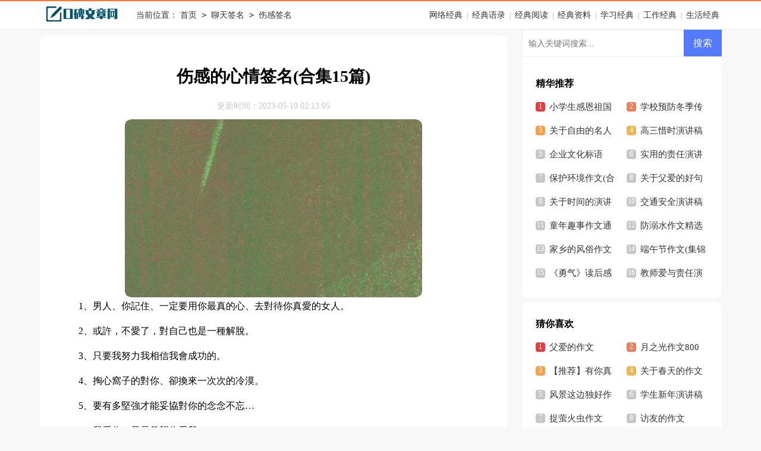

--- FILE ---
content_type: text/html; charset=utf-8
request_url: https://www.reuse1.com/qianming/shanggan/51020.html
body_size: 5342
content:
<!DOCTYPE html>
<html >
<head>
<meta charset="UTF-8">
<meta name="viewport" content="width=device-width, initial-scale=1.0, maximum-scale=1.0, user-scalable=no" />
<meta name="apple-mobile-web-app-capable" content="yes" />
<meta name="format-detection" content="telephone=no">
<title>伤感的心情签名(合集15篇)-口碑文章网</title>
<meta name="keywords" content="合集,伤感,签名" />
<meta name="description" content="1、男人、你記住、一定要用你最真的心、去對待你真愛的女人。2、或許，不愛了，對自己也是一種解脫。3、只要我努力我相信我會成功的。4、掏心窩子的對你、卻換來一次次的冷漠。" />
<link rel="stylesheet" href="https://www.reuse1.com/static/css/article.css">
<link rel="stylesheet" href="https://www.reuse1.com/static/css/base.css">
<!--[if IE]>
<link rel="stylesheet" href="https://www.reuse1.com/static/css/article.ie.css">
<![endif]-->
<script>
function onKeyDown(){
if ((event.keyCode==116)||(window.event.ctrlKey)||(window.event.shiftKey)||(event.keyCode==122)){
event.keyCode=0;
event.returnValue=false;
}}
</script>
</head>
<body onkeydown="onKeyDown()" oncontextmenu="return false" onselectstart="return false" ondragstart="return false">
<div id="header">
<div id="nav"><div class="logo"><a href="https://www.reuse1.com/"><img loading="lazy" src="https://www.reuse1.com/static/img/logo.png" alt="口碑文章网" /></a></div><div class="path">当前位置：<a href="https://www.reuse1.com/">首页</a>&nbsp;<code>></code>&nbsp;<a href="https://www.reuse1.com/qianming/">聊天签名</a>&nbsp;<code>></code>&nbsp;<a href="https://www.reuse1.com/qianming/shanggan/">伤感签名</a></div><span><a href="https://www.reuse1.com/wangluo/">网络经典</a> | <a href="https://www.reuse1.com/yulu/">经典语录</a> | <a href="https://www.reuse1.com/yuedu/">经典阅读</a> | <a href="https://www.reuse1.com/ziliao/">经典资料</a> | <a href="https://www.reuse1.com/xuexi/">学习经典</a> | <a href="https://www.reuse1.com/gongzuo/">工作经典</a> | <a href="https://www.reuse1.com/shenghuo/">生活经典</a></span></div>
</div>
<div id="main">
<div id="left">
<h1 class="title" id="title"><strong>伤感的心情签名(合集15篇)</strong></h1>
<div class="ab1"><span>更新时间：2023-05-10 02:13:05</span></div>
<div id="content" class="content">
<img src="https://img.hxli.com/upload/2448.jpg" alt="伤感的心情签名(合集15篇)" /><p>1、男人、你記住、一定要用你最真的心、去對待你真愛的女人。</p><p>2、或許，不愛了，對自己也是一種解脫。</p><p>3、只要我努力我相信我會成功的。</p><p>4、掏心窩子的對你、卻換來一次次的冷漠。</p><p>5、要有多堅強才能妥協對你的念念不忘…</p><p>6、我愛你，只是希望你愛我</p><p>7、你是我心中的第一個卻又讓我傷心的人</p><p>8、每個人都有悲傷的歷史</p><p>9、一個人的時候流淚是最失落的</p><p>10、有時候，事情很簡單，復雜的是自己的腦袋。</p><p>11、只需要一點勇氣，你可以改變你的.生活</p><p>12、人生不能靠心情活著，而是靠心態去生活。</p><p>13、愛要是愛不管是誰我都一直愛</p><p>14、人心太擁擠，心動必心痛。</p><p>15、也許當我離開你的時候，你會知道我的存在</p><p>16、再完美的人，回想起過去，都會覺得過去的自己很二。</p><p>17、也許我已經失去了一切，但這只是為了救你，現在你要離開我</p><p>18、那些所謂的誓言，不過你對我最大的謊言</p><p>19、有些人看起來簡單，但有些人真的很簡單</p><p>20、我愛的人不是我的愛人</p><p>21、即使分開我的心仍然生活在你的影子，你活在我心中</p><p>22、青春從來沒有虧待過誰</p><p>23、在安靜的時候我才會想起我們難忘的過去</p><p>24、最可怕的是仍然保留的愛，打破了原本平淡的生活</p><p>25、你不回復我的時候，我一直在默默等你回復我。</ <em>……此处隐藏16155个字……</em>切，因为你所拥有的正是许多人向往的。</p><p>10、有时候觉得自己像个神经病。既纠结了自己，又打扰了别人。</p><p>11、孤单，是一个人的狂欢；狂欢，是一群人的孤单。</p><p>12、一个懂你泪水的朋友，胜过一群只懂你笑容的朋友。</p><p>13、我还爱着你，只不过少了非要在一起的执着</p><p>14、我不知人情所谓是何，我只知道爱一个人比喜欢两个人要痛苦</p><p>15、什么叫做“被爱”？就是连自己都不能容纳的缺点，被容纳了。</p><p>16、痛，和生命中的每件事情一样，得到教训后就应该放开手。</p><p>17、抱怨无用。如果真的想飞，那就自己创造一双翅膀。</p><p>18、没有痛过，就不会有改变。</p><p>19、有时候，换个视角看世界，世界更好。有时候，换个环境再看你自己，你也比原来更幸福了。</p><p>20、很多的梦，在等待着进行。而我已分不清，你是友情，还是错过的爱情。</p><p>21、最怕的就是你一直觉得很重要的人，而它最重要的人却不是你。</p><p>22、眼泪的存在，是为了证明悲伤不是一场幻觉。</p><p>23、不牵挂，不计较，是是非非无所谓。</p><p>24、迷失了自己一次，是为了让自己以后更好的认清前方的路</p><p>25、多年后你是否记得，有个女孩曾很努力的珍惜过你。</p><p>26、既然失恋，就必须死心，断线而去的`风筝是不可能追回来的。</p><p>27、我想要的不过是一个不管多难却始终都会在我身边的人。</p><p>28、你虚度的今天，正是昨天死去的人无限向往的明天。</p><p>29、幸福不是得到你想要的一切，而是享受你所拥有的一切。</p><p>30、我现在依然不知道当初是什么使我那么决绝放开了你的手</p></div>
<a href="https://www.reuse1.com/e/class/see.php?classid=48&id=51020&dotop=2" target="_blank" class="download_card" rel="nofollow">
        <img class="download_card_pic" src="https://www.reuse1.com/static/img/icon_word.png" alt="">
        <div class="download_card_msg">
            <div class="download_card_title" style="text-decoration:none;">《伤感的心情签名(合集15篇).doc》</div>
            <div class="download_card_tip">将本文的Word文档下载到电脑，方便收藏和打印</div>
            <div class="download_card_tj">
                <span>推荐度：</span>
<img src="https://www.reuse1.com/static/img/icon_star.png" alt="">
<img src="https://www.reuse1.com/static/img/icon_star.png" alt="">
<img src="https://www.reuse1.com/static/img/icon_star.png" alt="">
<img src="https://www.reuse1.com/static/img/icon_star.png" alt="">
<img src="https://www.reuse1.com/static/img/icon_star.png" alt="">
            </div>
        </div>
        <div class="download_card_btn">
            <img src="https://www.reuse1.com/static/img/down.png" alt="">
            <div class="downlod_btn_right">
                <div>点击下载文档</div>
                <p>文档为doc格式</p>
            </div>
        </div>
    </a>
<div class="related_article_img">
                <div class="related_top"><code>伤感签名图文推荐</code></div>
                <ul>
                    <li><a target="_blank" title="爱情伤感签名15篇" href="https://www.reuse1.com/qianming/shanggan/58671.html"><img loading="lazy" src="https://img.hxli.com/upload/10192.jpg" alt="爱情伤感签名15篇"><span>爱情伤感签名15篇</span></a></li>
                    <li><a target="_blank" title="感觉到心情不好悲伤的伤感签名" href="https://www.reuse1.com/qianming/shanggan/58662.html"><img loading="lazy" src="https://img.hxli.com/upload/1535.jpg" alt="感觉到心情不好悲伤的伤感签名"><span>感觉到心情不好悲伤的伤感签名</span></a></li>
                    <li><a target="_blank" title="伤感个人签名(通用15篇)" href="https://www.reuse1.com/qianming/shanggan/58661.html"><img loading="lazy" src="https://img.hxli.com/upload/8156.jpg" alt="伤感个人签名(通用15篇)"><span>伤感个人签名(通用15篇)</span></a></li>
                    <li><a target="_blank" title="伤感失落的签名" href="https://www.reuse1.com/qianming/shanggan/58658.html"><img loading="lazy" src="https://img.hxli.com/upload/6127.jpg" alt="伤感失落的签名"><span>伤感失落的签名</span></a></li>
                </ul>
            </div>
                    <div class="related_about">
            <div class="related_about_t"><code>相关文章推荐</code></div>
            <ul>
                <li><a href="https://www.reuse1.com/xuexi/zuowen/3602.html" target="_blank" title="暑假的作文">暑假的作文</a></li>
                <li><a href="https://www.reuse1.com/gongzuo/yanjianggao/2277.html" target="_blank" title="我的梦想演讲稿(集锦15篇)">我的梦想演讲稿(集锦15篇)</a></li>
                <li><a href="https://www.reuse1.com/gongzuo/yanjianggao/979.html" target="_blank" title="交通安全优秀演讲稿通用15篇">交通安全优秀演讲稿通用15篇</a></li>
                <li><a href="https://www.reuse1.com/gongzuo/yanjianggao/1956.html" target="_blank" title="英文演讲稿9篇">英文演讲稿9篇</a></li>
                <li><a href="https://www.reuse1.com/xuexi/zuowen/2474.html" target="_blank" title="感恩的作文(15篇)">感恩的作文(15篇)</a></li>
                <li><a href="https://www.reuse1.com/xuexi/dushubiji/5308.html" target="_blank" title="论语读书笔记集合15篇">论语读书笔记集合15篇</a></li>
                <li><a href="https://www.reuse1.com/xuexi/duhougan/3237.html" target="_blank" title="《装在口袋里的爸爸》读后感">《装在口袋里的爸爸》读后感</a></li>
                <li><a href="https://www.reuse1.com/gongzuo/yanjianggao/943.html" target="_blank" title="关于环保主题演讲稿(15篇)">关于环保主题演讲稿(15篇)</a></li>
                <li><a href="https://www.reuse1.com/gongzuo/yanjianggao/214.html" target="_blank" title="感动与幸福演讲稿">感动与幸福演讲稿</a></li>
                <li><a href="https://www.reuse1.com/gongzuo/yanjianggao/924.html" target="_blank" title="交通安全精彩演讲稿15篇">交通安全精彩演讲稿15篇</a></li>
                <li><a href="https://www.reuse1.com/gongzuo/yanjianggao/1754.html" target="_blank" title="通用演讲稿">通用演讲稿</a></li>
                <li><a href="https://www.reuse1.com/yulu/juzi/2682.html" target="_blank" title="西游记句子">西游记句子</a></li>
            </ul>
        </div>        <div class="previous">
            <span class="pre">上一篇：<a href='https://www.reuse1.com/qianming/shanggan/51017.html'>伤感寂寞的签名</a></span>
            <span class="next">下一篇：<a href='https://www.reuse1.com/qianming/shanggan/58613.html'>经典网络伤感签名</a></span>
        </div>
</div>
<div id="right">
<div class="right_fix">
<div id="search-7" class="widget widget_search">
        <form onsubmit="return checkSearchForm()" method="post" name="searchform" class="search-form" action="/e/search/index.php" >
          <input type="text" class="keyword" name="keyboard" placeholder="输入关键词搜索..." value="">
          <input type="submit" class="submit" value="搜索">
          <input type="hidden" value="title" name="show">
        <input type="hidden" value="1" name="tempid">
        <input type="hidden" value="news" name="tbname">
        <input name="mid" value="1" type="hidden">
        <input name="dopost" value="search" type="hidden">
        </form>
      </div>
<div class="right_li">
<div class="right_ti">精华推荐</div>
<ul>
<li><a href="https://www.reuse1.com/gongzuo/yanjianggao/1533.html" target="_blank" title="小学生感恩祖国演讲稿">小学生感恩祖国演讲稿</a></li>
<li><a href="https://www.reuse1.com/gongzuo/yanjianggao/919.html" target="_blank" title="学校预防冬季传染病演讲稿">学校预防冬季传染病演讲稿</a></li>
<li><a href="https://www.reuse1.com/yulu/mingyan/5347.html" target="_blank" title="关于自由的名人名言">关于自由的名人名言</a></li>
<li><a href="https://www.reuse1.com/gongzuo/yanjianggao/2570.html" target="_blank" title="高三惜时演讲稿">高三惜时演讲稿</a></li>
<li><a href="https://www.reuse1.com/ziliao/biaoyu/2160.html" target="_blank" title="企业文化标语">企业文化标语</a></li>
<li><a href="https://www.reuse1.com/gongzuo/yanjianggao/3090.html" target="_blank" title="实用的责任演讲稿三篇">实用的责任演讲稿三篇</a></li>
<li><a href="https://www.reuse1.com/xuexi/zuowen/3617.html" target="_blank" title="保护环境作文(合集14篇)">保护环境作文(合集14篇)</a></li>
<li><a href="https://www.reuse1.com/xuexi/haoju/3460.html" target="_blank" title="关于父爱的好句3篇">关于父爱的好句3篇</a></li>
<li><a href="https://www.reuse1.com/gongzuo/yanjianggao/1098.html" target="_blank" title="关于时间的演讲稿15篇">关于时间的演讲稿15篇</a></li>
<li><a href="https://www.reuse1.com/gongzuo/yanjianggao/462.html" target="_blank" title="交通安全演讲稿集锦15篇">交通安全演讲稿集锦15篇</a></li>
<li><a href="https://www.reuse1.com/xuexi/zuowen/4365.html" target="_blank" title="童年趣事作文通用15篇">童年趣事作文通用15篇</a></li>
<li><a href="https://www.reuse1.com/xuexi/zuowen/4384.html" target="_blank" title="防溺水作文精选15篇">防溺水作文精选15篇</a></li>
<li><a href="https://www.reuse1.com/xuexi/zuowen/3473.html" target="_blank" title="家乡的风俗作文15篇">家乡的风俗作文15篇</a></li>
<li><a href="https://www.reuse1.com/xuexi/zuowen/4211.html" target="_blank" title="端午节作文(集锦14篇)">端午节作文(集锦14篇)</a></li>
<li><a href="https://www.reuse1.com/xuexi/duhougan/5283.html" target="_blank" title="《勇气》读后感">《勇气》读后感</a></li>
<li><a href="https://www.reuse1.com/gongzuo/yanjianggao/3075.html" target="_blank" title="教师爱与责任演讲稿">教师爱与责任演讲稿</a></li>
</ul>
</div><div class="right_li">
<div class="right_ti">猜你喜欢</div>
<ul>
<li><a href="https://www.reuse1.com/xuexi/zuowen/4197.html" target="_blank" title="父爱的作文">父爱的作文</a></li>
<li><a href="https://www.reuse1.com/xuexi/zuowen/3178.html" target="_blank" title="月之光作文800字">月之光作文800字</a></li>
<li><a href="https://www.reuse1.com/xuexi/zuowen/3298.html" target="_blank" title="【推荐】有你真好作文">【推荐】有你真好作文</a></li>
<li><a href="https://www.reuse1.com/xuexi/zuowen/1603.html" target="_blank" title="关于春天的作文15篇">关于春天的作文15篇</a></li>
<li><a href="https://www.reuse1.com/xuexi/zuowen/3471.html" target="_blank" title="风景这边独好作文集合15篇">风景这边独好作文集合15篇</a></li>
<li><a href="https://www.reuse1.com/gongzuo/yanjianggao/1840.html" target="_blank" title="学生新年演讲稿">学生新年演讲稿</a></li>
<li><a href="https://www.reuse1.com/xuexi/zuowen/4139.html" target="_blank" title="捉萤火虫作文">捉萤火虫作文</a></li>
<li><a href="https://www.reuse1.com/xuexi/zuowen/4468.html" target="_blank" title="访友的作文">访友的作文</a></li>
<li><a href="https://www.reuse1.com/xuexi/zuowen/4571.html" target="_blank" title="我的偶像作文(合集15篇)">我的偶像作文(合集15篇)</a></li>
<li><a href="https://www.reuse1.com/xuexi/zuowen/4099.html" target="_blank" title="军训的感受的作文">军训的感受的作文</a></li>
<li><a href="https://www.reuse1.com/gongzuo/yanjianggao/1428.html" target="_blank" title="母亲节的演讲稿合集15篇">母亲节的演讲稿合集15篇</a></li>
<li><a href="https://www.reuse1.com/gongzuo/yanjianggao/194.html" target="_blank" title="全国消防安全日演讲稿">全国消防安全日演讲稿</a></li>
<li><a href="https://www.reuse1.com/xuexi/zuowen/2037.html" target="_blank" title="梦里花落知多少的作文">梦里花落知多少的作文</a></li>
<li><a href="https://www.reuse1.com/xuexi/zuowen/4248.html" target="_blank" title="关于第一次学作文">关于第一次学作文</a></li>
<li><a href="https://www.reuse1.com/xuexi/zuowen/4426.html" target="_blank" title="跳绳的作文">跳绳的作文</a></li>
<li><a href="https://www.reuse1.com/xuexi/zuowen/4033.html" target="_blank" title="感觉的作文">感觉的作文</a></li>
</ul>
</div></div>
</div>
</div>
</div>
<div id="footer">
    <p>Copyright © 2023 <a target="_blank" title="口碑文章网" href="https://www.reuse1.com/">口碑文章网</a> www.reuse1.com 版权所有</p>
</div>
</body>
</html>